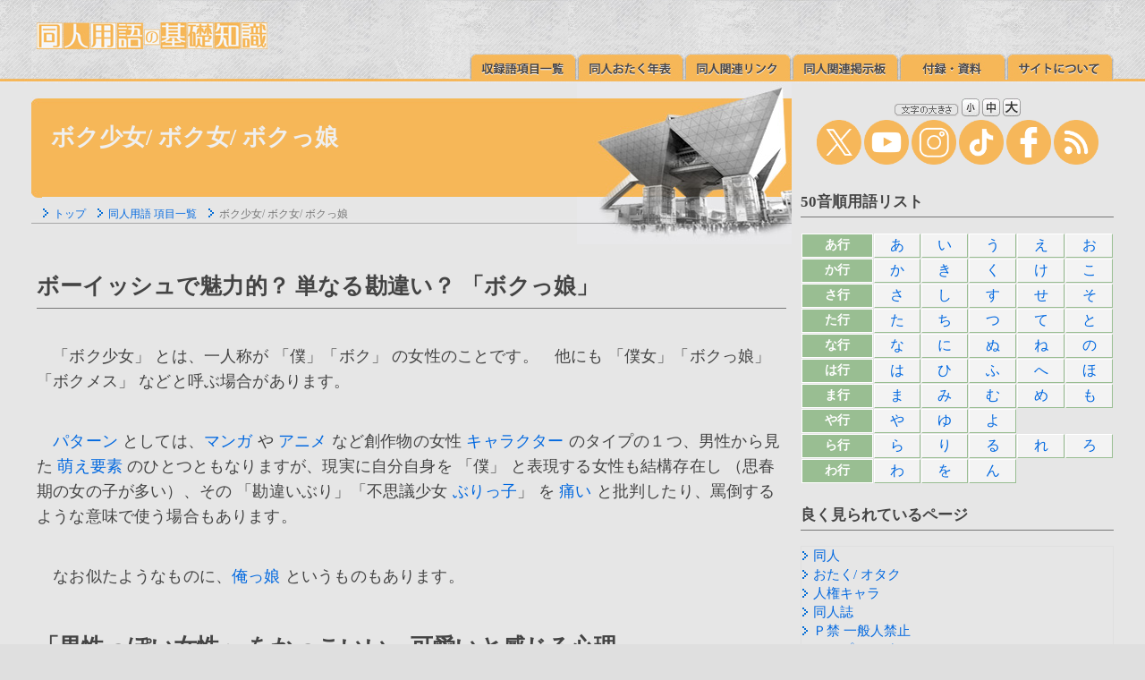

--- FILE ---
content_type: text/html
request_url: https://paradisearmy.com/doujin/pasok_boku_syoujyo.htm
body_size: 24320
content:
<!DOCTYPE HTML PUBLIC "-//W3C//DTD HTML 4.01 Transitional//EN"><html lang="ja">
<HEAD>
<META HTTP-EQUIV="Content-Type" CONTENT="text/html; charset=Shift_JIS"><META http-equiv="Content-Script-Type" content="text/javascript"><META http-equiv="Content-Style-Type" content="text/css"><meta property="og:image" content="https://www.paradisearmy.com/doujin/img/icon_400x400.jpg">
<TITLE>ボク少女/ ボク女/ ボクっ娘/ 同人用語の基礎知識</TITLE>
<link href="kaisou.css" rel="stylesheet" type="text/css"><link href="doujinyougo.css" rel="stylesheet" type="text/css"><SCRIPT src="jump.js" type="text/javascript"></SCRIPT><script type="text/javascript" src="js/jquery.js"></script><SCRIPT src="menu.js" type="text/javascript"></SCRIPT></HEAD><BODY>


<table summary="doujin yougo menu" WIDTH="100%" BORDER="0" CELLSPACING="0" CELLPADDING="0"><TR><TD class="header_1" WIDTH="35" HEIGHT="93"><IMG SRC="img/sp.gif" ALT="" WIDTH="35" HEIGHT="35"></TD><TD class="header_2"><table summary="同人用語の基礎知識 メニュー" WIDTH="100%" BORDER="0" CELLSPACING="0" CELLPADDING="0"><TR><TD WIDTH="6"><IMG SRC="img/sp.gif" ALT="" WIDTH="6" HEIGHT="23"></TD><TD><IMG SRC="img/sp.gif" ALT="" WIDTH="666" HEIGHT="22"><BR><A HREF="index.html"><IMG SRC="img/logo.jpg" ALT="同人用語の基礎知識" WIDTH="258" HEIGHT="30" BORDER="0"></A></TD></TR><TR VALIGN="bottom"><TD HEIGHT="34"></TD><TD class="header_2_1" id="menu"><a href="pasok11.htm" onMouseOut="MM_swapImgRestore()" onMouseOver="MM_swapImage('list','','img/m_02b.jpg',1);"><img id="list" src="img/m_02a.jpg" width="120" height="30" border="0" alt="収録語項目一覧"></a><a href="PASOK20.HTM" onMouseOut="MM_swapImgRestore()" onMouseOver="MM_swapImage('chronology','','img/m_03b.jpg',1);"><img id="chronology" src="img/m_03a.jpg" width="120" height="30" border="0" alt="同人おたく年表"></a><a href="pasok_link.htm" onMouseOut="MM_swapImgRestore()" onMouseOver="MM_swapImage('link','','img/m_04b.jpg',1);"><img id="link" src="img/m_04a.jpg" width="120" height="30" border="0" alt="同人関連リンク"></a><a href="pasok_community.htm" onMouseOut="MM_swapImgRestore()" onMouseOver="MM_swapImage('BBS','','img/m_05b.jpg',1);"><img id="BBS" src="img/m_05a.jpg" width="120" height="30" border="0" alt="同人関連掲示板"></a><a href="doujin_appendix.html" onMouseOut="MM_swapImgRestore()" onMouseOver="MM_swapImage('appendix','','img/m_07b.jpg',1);"><img id="appendix" src="img/m_07a.jpg" width="120" height="30" border="0" alt="付録・資料"></a><a href="pasok10a.htm" onMouseOut="MM_swapImgRestore()" onMouseOver="MM_swapImage('about','','img/m_08b.jpg',1);"><img id="about" src="img/m_08a.jpg" width="120" height="30" border="0" alt="サイトについて"></a></TD></TR></TABLE></TD><TD class="header_3" WIDTH="35" HEIGHT="93"></TD></TR></TABLE><table summary="表" WIDTH="100%" BORDER="0" CELLSPACING="0" CELLPADDING="0"><TR VALIGN="TOP"><TD class="header_4" WIDTH="35" ROWSPAN="2"><IMG SRC="img/sp.gif" ALT="" WIDTH="35" HEIGHT="35"></TD><TD class="header_5" ROWSPAN="2"><table summary="表" WIDTH="100%" BORDER="0" CELLSPACING="0" CELLPADDING="0" class="hed3"><TR><TD HEIGHT="180" WIDTH="12" class="hed1"></TD><TD><table summary="表" WIDTH="100%" BORDER="0" CELLSPACING="0" CELLPADDING="0" class="hed2"><TR><TD HEIGHT="138">																							<H1>ボク少女/ ボク女/ ボクっ娘</H1>																								</TD></TR><TR VALIGN="TOP"><TD class="list" HEIGHT="42"><IMG SRC="img/back.gif" ALT="" WIDTH="13" HEIGHT="11"><A HREF="index.html" TITLE="トップ">トップ</A>　<IMG SRC="img/back.gif" ALT="" WIDTH="13" HEIGHT="11"><A HREF="pasok11.htm" TITLE="同人用語 項目一覧">同人用語 項目一覧</A>　<IMG SRC="img/back.gif" ALT="" WIDTH="13" HEIGHT="11">ボク少女/ ボク女/ ボクっ娘										</TD></TR></TABLE></TD></TR></TABLE>															<!--■■ 同人用語解説開始 ■■-->										<div class="main" id="ID"><H2>ボーイッシュで魅力的？ 単なる勘違い？ 「ボクっ娘」</H2><P>



　「ボク少女」 とは、一人称が 「僕」「ボク」 の女性のことです。　他にも 「僕女」「ボクっ娘」「ボクメス」 などと呼ぶ場合があります。</P><P>

　<A HREF="pasok_pattern.htm">パターン</A> としては、<A HREF="pasok_manga.htm">マンガ</A> や <A HREF="pasok_anime.htm">アニメ</A> など創作物の女性 <A HREF="pasok6j.htm">キャラクター</A> のタイプの１つ、男性から見た <A HREF="pasok_moe_element.htm">萌え要素</A> のひとつともなりますが、現実に自分自身を 「僕」 と表現する女性も結構存在し （思春期の女の子が多い）、その 「勘違いぶり」「不思議少女 <A HREF="pasok_burikko.htm">ぶりっ子</A>」 を <A HREF="pasok_itai.htm">痛い</A> と批判したり、罵倒するような意味で使う場合もあります。</P><P>

　なお似たようなものに、<A HREF="pasok_ore_onna.htm">俺っ娘</A> というものもあります。


</P><H3>「男性っぽい女性」 をかっこいい、可愛いと感じる心理</H3><P>

　俗に 「男装の麗人」 などと云いますが、女性が男性の衣服を身に着けたり、男性の <A HREF="pasok_hairstyle.htm">髪型</A> や立ち居振る舞いをしたり、男口調でしゃべるのを 「かっこいい」 とする空気は、洋の東西を問わず、また昔も今も根強く存在するようです。　「俺っ娘」 もそうですが、「男勝り」「<A HREF="pasok_namaiki.htm">生意気</A>」 を可愛いと感じる男性は多いですし、また 「男っぽい女性」 を好む女性も一定の割合でいつの時代にも存在するようです。</P><P>

　これは、伝説上、歴史上の人物、「女傑」 に対して憧憬の念を持つことで現れる場合もありますし、歌舞伎や演劇の世界でも、演目として昔からよく見かけるパターンです。　しばしばそれは、「男として育てられた」 なんて <A HREF="pasok_settei.htm">設定</A> を持ち、「男性として振舞う女性としての自分」 の内面の葛藤、男言葉によって逆に際立つ女らしさの強調など、あらゆる創作物の大きな制作動機でもある 「性」「男と女」 をドラマチックに演出し、<A HREF="pasok_nichijou.htm">日常</A> に非日常を感じさせる最適の 「設定」 だからなのでしょう。


</P><H3>「宝塚歌劇」 に影響を受けた 「リボンの騎士」 サファイア王子</H3><P>

　ごく近年のマンガやアニメ、ドラマなどの世界では、「宝塚歌劇団」（1913年に結成） の熱心な <A HREF="pasok_fan.htm">ファン</A> であった漫画家、手塚治虫の 「リボンの騎士」（1958年１月/ 少女クラブ/ 講談社/ 後になかよし） の 「サファイア」 や、やや <A HREF="pasok_nuance.htm">ニュアンス</A> は異なるものの、「どろろ」（1967年/ 週刊少年サンデー/ 小学館/ 後に冒険王/ 秋田書店） の 「どろろ」（ただし初期設定は男子） などが、一人称が 「僕」 や 「おいら」「俺」 などの女性キャラの初期の傑作とされています。</P>

<TABLE summary="ベルサイユのばら" BORDER="0" CELLSPACING="2" CELLPADDING="4" align="RIGHT" style="margin-LEFT:12px;margin-bottom:10px;margin-TOP:0px;"><TR><TD class="TD_2"><IMG SRC="img/img_369.jpg" WIDTH="143" HEIGHT="226" ALT="ベルサイユのばら"></TD></TR><TR><TD class="TD_2">ベルサイユのばら」<BR> 池田理代子/ 1972年～<BR>表紙はマリーアントワネット</TD></TR></TABLE>


<P>

　また 「リボンの騎士」 と似たようなテイストの <A HREF="pasok_sakuhin.htm">作品</A> としては、「ベルサイユのばら」（ベルばら/ 池田理代子/ 週刊マーガレット/ 集英社/ 1972年～） の 「オスカル」 も忘れられない存在です。　こちらは一人称が 「ぼく」 という訳ではないのですが （幼少期を除く）、「男装の麗人」 という言葉が、これほど似合うキャラクターもいないでしょう。</P><P>
　作品は大ヒットしアニメ化 （1979年10月10日～1980年９月３日） する一方、それに先立って 「宝塚歌劇団」 の人気演目 （1974年初演） ともなっています （宝塚市の宝塚大劇場前には、オスカルとアンドレの銅像が建っています）。


</P><H2>思春期の少女らに 「ボク少女現象」 が</H2>


<TABLE summary="つらいぜ！ボクちゃん" BORDER="0" CELLSPACING="2" CELLPADDING="4" align="LEFT" style="margin-RIGHT:12px;margin-bottom:10px;margin-TOP:0px;"><TR><TD class="TD_2"><IMG SRC="img/bokuchan.jpg" WIDTH="171" HEIGHT="257" ALT="つらいぜ！ボクちゃん"></TD></TR><TR><TD class="TD_2">つらいぜ！ボクちゃん」 高橋亮子</TD></TR></TABLE>

<P>

　ただし、後に 「ボク少女」 の元祖とも呼ばれるほどの影響を与えた作品とキャラといえば、1974年より連載が開始された少女ラブコメ漫画、「つらいぜ！ボクちゃん」（高橋亮子/ 小学館） の <A HREF="pasok_heroine.htm">ヒロイン</A>、「田島望」 でしょうか。</P><P>

　<A HREF="pasok_shujinko.htm">主人公</A> 田島望は、見た目も女の子っぽい普通の中学生なのですが、一人称は 「ぼく」 で、初登場ののっけから、遅刻しそうになって学校にダッシュで駆けてゆくおてんば娘。　歌舞伎の 「見栄」 のような決めポーズを取る明るい性格で、憧れの学校の先生と、自分に好意を寄せる年下の男の子とのコミカルな日常を描いた作品でした。</P><P>

　この 「田島望」、取り立てて 「男勝り」 のキャラというわけでもなかったのですが （小さい時から知っていて、思慕の対象である学校の先生に対しては、とても女の子らしい）、年下の男の子の前では 「細かいことを気にしない明るい性格」 で、独特のコミカルなテンポの作風とあいまって女の子の間で人気を博し、また 「普通の日常を <A HREF="pasok_butai.htm">舞台</A>」 としているだけに、<A HREF="pasok_dokusha.htm">読者</A> らに 「ボク」 と自分を呼ぶ女の子を定着させる一定の役割を果たしたようです。</P><P>

　実際はこの作品が単独で大きな影響を与えたというより、似たような傾向の作品が1970年代にいくつも存在していて、その相乗効果という感じでした （1974年から連載が開始された手塚治虫 「三つ目がとおる」 の 「和登千代子」（前述したサファイア王女がモデル） の存在感もすごいです…）。</P>


<TABLE summary="松本ちえこの 「ぼく」" BORDER="0" CELLSPACING="2" CELLPADDING="4" align="RIGHT" style="margin-LEFT:12px;margin-bottom:10px;margin-TOP:0px;"><TR><TD class="TD_2"><IMG SRC="img/img_468.jpg" WIDTH="167" HEIGHT="167" ALT="松本ちえこの 「ぼく」"></TD></TR><TR><TD class="TD_2">松本ちえこの 「ぼく」</TD></TR></TABLE>

<P>

　またこれらの傾向はマンガなどの作品に限りませんでした。　1974年にデビューし、1976年に資生堂のシャンプー 「バスボン」 のＣＭ出演でブレイクしたアイドル歌手、松本ちえこの５枚目のシングル 「ぼく」（1976年11月25日発売/ 一人称ぼくの高２女子の歌をアイドルが歌っていた） などにも、その時代性を見てとれます （ＣＭでは、男の子のように草野球をたしなむ松本ちえこの姿が話題に）。</P><P>


　その後1980年代になり 「俺」 を一人称とする女性キャラなどがある種のブームとなる中で、その存在感がさらに際立っていったという感じですが、「一人前の女になる前の、どこか <A HREF="pasok_chuseiteki.htm">中性的</A> な少女」 の魅力、そしてそれを自分に重ねて不思議っぽさを身に着けたい少女らに支持され、ある種の 「ボク少女現象」 のようなもの （多くの場合、リアルでそれを行う人は批判の対象だった） を巻き起こす原動力ともなりました。

</P><H3>創作物キャラクターやアイドル… 「ボク少女」 が増殖</H3><P>

　その後は <A HREF="pasok_boyish.htm">ボーイッシュ</A> だったり男勝りのキャラクターはほぼ自動的に 「ボク」 もしくは 「オレ」 になるんじゃないか…ってくらい、広く一般化した存在になった 「ボク少女」。　さらにはリアル社会で一人称や口調が男っぽくなるだけでなく、男でも比較的荒っぽい言葉となる 「まじい」「うめえ」「やっちまえ」「ざけんな」 などを当たり前のように使う女性も出現。</P><P>

　服装なども男女に違いはほとんどなくなり （男性の側が女性の服装や口調に近づくパターンもあります）、まぁＴＰＯをわきまえなかったり、いい大人になってまでその口調では正直見ている方が辛い場合もありますが、中学生から高校生あたりの思春期の活動的な女性の 「ある種の様式」 にも近い扱いを受けるようになっています。

</P><H3>ある意味で 「ボク少女」？ 独特な 「ひばりくん」、そして 「マライヒ」</H3>

<TABLE summary="ストップ!! ひばりくん!" BORDER="0" CELLSPACING="2" CELLPADDING="4" align="RIGHT" style="margin-LEFT:12px;margin-bottom:10px;margin-TOP:0px;"><TR><TD class="TD_2"><IMG SRC="img/img_370.jpg" WIDTH="142" HEIGHT="222" ALT="ストップ!! ひばりくん!"></TD></TR><TR><TD class="TD_2">ストップ!! ひばりくん!」<BR> 江口寿史</TD></TR></TABLE>


<P>

　特筆すべき一風変わった存在としては、アニメ化もした人気ラブコメ風ギャグ漫画、「ストップ!! ひばりくん!」（江口寿史/ 集英社/ 週刊少年ジャンプ/ 1981年） のヒロイン？、高校生の 「大空ひばり」 でしょうか。</P><P>

　ヤクザの大空組組長の 「長男」 である 「ひばり」 くん （15歳） は、どこから見ても美少女としか思えない風貌で、身寄りがなくひばり君の家に <A HREF="pasok_isourou.htm">居候</A> することになる坂本耕作とラブラブになろうとしますが、中身は 「男性」 で 「外見は女性」、しかし一人称は 「ぼく」 でした。</P><P>

　江口寿史はこの作品の前作品となる 「ひのまる劇場」（1981年） にも、一人称が 「ぼく」 の美少女を <A HREF="pasok_wakiyaku.htm">脇役</A> で登場させていて、「俺っ娘」 とともに、1980年代の 「一人称が男の子風の女の子」 ブームの到来 （後の 「オレっ娘」 で、それはより明確になります） を告げていたのかも知れません。　現在は <A HREF="pasok_otokonoko.htm">おとこの娘</A> の <A HREF="pasok_category.htm">カテゴリ</A> に入る 「ひばり」 くんも、当時は堂々の 「ぼく少女」 だったと云って良いでしょう。</P><P>

　なおこの 「ストップ!! ひばりくん!」、当時としては衝撃的だった絵柄 （いわゆるオタク絵でも少女漫画絵でもない、ポップアートのような美少女絵） と、それが週刊少年ジャンプのような雑誌の表紙を飾るというのは、マンガ全体から見ても、極めて大きな転換点、分岐点のひとつとなっていて、「おたく黄金時代」 とも呼ばれる80年代を代表する作品となっています。</P><P>

　一方、1978年から連載を開始し、1982年にアニメ化もされた作品 「パタリロ！」（魔夜峰央/ 花とゆめ/ 白泉社） も、性別の混乱・混濁が見られる （内容自体は完全な男性同性愛チックな設定なのですが） 独特な作品と云えます。</P><P>
　ここに登場する男性である 「マライヒ」 は、姿かたちは完全に女性っぽいのに、性格や服装は男性、一人称も 「ぼく」 という設定となっています。　実際は作品中のパートナーであるバンコランの 「女房」 として、いかにも女性的な振る舞いや <A HREF="pasok_shumi.htm">趣味</A>、性格を発揮しているのですが、作品の大きさ、重要性から、この種の性差の入り組んだマンガの登場人物の形に、大きな影響を与えているといって良いと思います。

</P><H3>女が雄々しく、男が女々しく…？</H3><P>

　女性が自分を 「ぼく」 と呼ぶこと、それを同じ女性が 「かっこいい」 と思ったり、男性が 「かわいい」 と思うこと、あるいはリアルと創作物とか 「不思議少女」 と 「ヤンキー」 とか…これらはそれぞれがまったく無関係だったり脈絡のない話ですが、同じ頃に盛り上がったのには理由もあったんでしょう。</P><P>

　評論家やマスコミが云うように 「女性が強くなった」（というより、男性が弱くなった） なんてステレオタイプの意見で分析したつもりになるわけではありませんが、やっぱり世代の持つ空気、時代性ってのは無視できないものがあるのかも知れません。</P><P>


　なお、これらの流れが後の 「戦闘美少女」 に繋がるとする意見もあるようですが、まったく同じ頃に 「北斗の拳」（1983年） も大人気だったので、「実社会で暴力が否定される中で、男が女に近づき、空想上の戦うという役割をも美少女に委ねた」 ってのは、少々飛躍しすぎというか、もうちょっと精密に考えてみる必要があるんじゃないかって気もします。　いや大筋では結構 <A HREF="pasok_doui.htm">同意</A> なんですけどｗ


</P><H3>男女の一人称の違い</H3><P>

　ところで女の子や女性が自分のことを自分の名前や愛称で呼んだり、名字で呼ぶなどのケースは、男の子や男性ではあまり見られない特徴の一つともなっていますね。　一人称にはいろいろありますが、男の子や男性は 「僕」「俺」「私」 を、自分の好みやＴＰＯによって使い分けることが可能なのに対し、女の子や女性はおおむね 「私」 の一つしかありません （「あたい」 とか、崩した形の他の言葉がないわけではありませんが…）。　こうした <A HREF="pasok_variation.htm">バリエーション</A> に乏しいのが、その原因の一つだとも云われます。</P><P>

　また男が自分を名前で呼ぶのは 「みっともない」「恥ずかしい」 なんて思われがちなのに対し、女性の場合、時として 「かわいい」 なんて肯定的に受け止められるケースが多いのも、子供時代ではなくある程度の大人になってもそうした一人称を使い続ける人が現れる理由の一つともなっているのでしょう。</P><P>

　自分のことをどう周りに伝えるのか、アピールするのかは、小さいようで大きな問題ですが、一般的には男が使うとされる 「僕」 や 「俺」 を一人称に使う女性の言動は、その人なりの自意識や性格などを周囲がうかがい知るひとつの大きなポイントなのかも知れません。




</P><table summary="ツイートとブックマーク" WIDTH="100%" BORDER="0" CELLSPACING="4" CELLPADDING="0"><TR><TD WIDTH="20%" ALIGN="CENTER" bgcolor="#0F1419"><a href="javascript:window.open('http://twitter.com/share?text='+encodeURIComponent(document.title)+'&url='+encodeURIComponent(location.href),'sharewindow','width=550, height=450, personalbar=0, toolbar=0, scrollbars=1, resizable=!');"><IMG SRC="img/s_icon_01.gif" ALT="Twitter" WIDTH="40" HEIGHT="40" BORDER="0"></a></TD><TD WIDTH="20%" ALIGN="CENTER" bgcolor="#00A4DE"><a href="https://b.hatena.ne.jp/entry/" class="hatena-bookmark-button" data-hatena-bookmark-layout="touch" title="このエントリーをはてなブックマークに追加"><img src="https://b.st-hatena.com/images/v4/public/entry-button/button-only@2x.png" alt="このエントリーをはてなブックマークに追加" width="20" height="20" style="border: none;" /></a><script type="text/javascript" src="https://b.st-hatena.com/js/bookmark_button.js" charset="utf-8" async="async"></script></TD><TD WIDTH="20%" ALIGN="CENTER" bgcolor="#3B5998"><a href="javascript:window.open('http://www.facebook.com/sharer.php?u='+encodeURIComponent(location.href),'sharewindow','width=550, height=450, personalbar=0, toolbar=0, scrollbars=1, resizable=!');"><IMG SRC="img/s_icon_02.gif" ALT="Facebook" WIDTH="40" HEIGHT="40" BORDER="0"></a></TD><TD WIDTH="20%" ALIGN="CENTER" bgcolor="#1DCD00"><a href="javascript:window.open('http://line.me/R/msg/text/?'+encodeURIComponent(document.title)+'%20'+encodeURIComponent(location.href),'sharewindow','width=550, height=450, personalbar=0, toolbar=0, scrollbars=1, resizable=!');"><IMG SRC="img/s_icon_03.gif" ALT="LINE" WIDTH="40" HEIGHT="40" BORDER="0"></a></TD><TD WIDTH="20%" ALIGN="CENTER" bgcolor="#DD4B39"><a href="javascript:window.open('https://plus.google.com/share?url='+encodeURIComponent(location.href),'sharewindow','width=550, height=450, personalbar=0, toolbar=0, scrollbars=1, resizable=!');"><IMG SRC="img/s_icon_04.gif" ALT="Google+" WIDTH="40" HEIGHT="40" BORDER="0"></a></TD></TR></TABLE><H4>関連する同人用語・オタ用語・ネット用語をチェック</H4><div class="relation" id="relation">										<a href="pasok_ore_onna.htm"><IMG SRC="img/back.gif" ALT="＞" WIDTH="13" HEIGHT="11" BORDER="0">俺女/ オレっ娘</A>　<a href="pasok_boyish.htm"><IMG SRC="img/back.gif" ALT="＞" WIDTH="13" HEIGHT="11" BORDER="0">ボーイッシュ</A>　<a href="pasok_otokonoko.htm"><IMG SRC="img/back.gif" ALT="＞" WIDTH="13" HEIGHT="11" BORDER="0">おとこの娘</A>　<a href="pasok_otoko_hachidan.htm"><IMG SRC="img/back.gif" ALT="＞" WIDTH="13" HEIGHT="11" BORDER="0">男段位/ 男八段</A><BR><a href="pasok_tsundere.htm"><IMG SRC="img/back.gif" ALT="＞" WIDTH="13" HEIGHT="11" BORDER="0">ツンデレ</A>　<a href="pasok_yandere.htm"><IMG SRC="img/back.gif" ALT="＞" WIDTH="13" HEIGHT="11" BORDER="0">ヤンデレ</A>　<a href="pasok8f.htm"><IMG SRC="img/back.gif" ALT="＞" WIDTH="13" HEIGHT="11" BORDER="0">ツインテール</A>　<a href="pasok6n.htm"><IMG SRC="img/back.gif" ALT="＞" WIDTH="13" HEIGHT="11" BORDER="0">おたく</A><BR><a href="pasok7k.htm"><IMG SRC="img/back.gif" ALT="＞" WIDTH="13" HEIGHT="11" BORDER="0">萌え</A>　<a href="pasok_moe_element.htm"><IMG SRC="img/back.gif" ALT="＞" WIDTH="13" HEIGHT="11" BORDER="0">萌え要素</A>　<a href="pasok_moe_attribute.htm"><IMG SRC="img/back.gif" ALT="＞" WIDTH="13" HEIGHT="11" BORDER="0">萌え属性</A>　<a href="pasok_gobiiziri.htm"><IMG SRC="img/back.gif" ALT="＞" WIDTH="13" HEIGHT="11" BORDER="0">語尾いじり/ 語尾設定</A><BR><a href="pasok6y.htm"><IMG SRC="img/back.gif" ALT="＞" WIDTH="13" HEIGHT="11" BORDER="0">秋葉原 （アキバ/ アキバ系）</A>　<a href="pasok2b.htm"><IMG SRC="img/back.gif" ALT="＞" WIDTH="13" HEIGHT="11" BORDER="0">妹 （いもうと）</A><BR>　</DIV><img src="img/main_bar.jpg" ALT="" WIDTH="100%" HEIGHT="17"><div class="up" id="signature">（同人用語の基礎知識/ うっ！/ 2004年10月26日）<BR><table summary="破線" WIDTH="100%" BORDER="0" CELLSPACING="0" CELLPADDING="0"><TR><TD HEIGHT="2"></TD></TR><TR><TD class="hr_h"><IMG SRC="img/sp.gif" ALT="破線" WIDTH="1" HEIGHT="1"></TD></TR><TR><TD HEIGHT="4"></TD></TR></TABLE><A HREF="index.html"><IMG SRC="img/top_arrow.jpg" ALT="トップページへ" WIDTH="57" HEIGHT="57" BORDER="0"></A><A onclick="jumpToPageTop();return flag;"><IMG SRC="img/up_arrow.jpg" ALT="ページの先頭へ" WIDTH="57" HEIGHT="57" BORDER="0"></A><BR><IMG SRC="img/sp.gif" ALT="" WIDTH="470" HEIGHT="4"><BR>										<!--■■ 同人用語解説終了 ■■-->										</div></DIV><!--■■ 右カラムここから ■■-->										</TD><TD class="column" id="search" WIDTH="310"><img src="img/main_bar.jpg" ALT="" WIDTH="100%" HEIGHT="17"><div class="column_1" id="right"><script type="text/javascript" src="prototype.js"></script><script type="text/javascript" src="cookiemanager.js"></script><script type="text/javascript" charset="Shift_JIS" src="fontchanger.js"></script><script type="text/javascript">FontChanger.start('fontChanger');</script><script src="tag.js" type="text/javascript"></script><A HREF="pasok10a.htm"><IMG SRC="img/bn/top_waku_29b.jpg" ALT="え～と同人用語の基礎知識ってどんなサイト？" WIDTH="350" HEIGHT="200" BORDER="0"></A><BR><P><DIV align="left"><strong>同人用語の基礎知識</strong> は、同人用語や おたく用語、萌え用語、やおい・ＢＬ・乙女の世界の流行語、ネット用語の意味・定義の解説サイトです。同人や同人誌の初心者向けに、語源や由来・元ネタ・覚書などもわかりやすくご紹介しています。 この用語集は全てのページがリンクフリーです。　本文や画像の引用や転載、SNSやキュレーションサービスでの共有などは、常識の範囲内でご自由にどうぞ。</div></P><A HREF="pasok_doujin_importance_word.htm"><IMG SRC="img/bn/doujin_importance_word_bn_l2.jpg" ALT="ディープな世界へご案内 押さえておきたいこの言葉" WIDTH="350" HEIGHT="200" BORDER="0"></A><A HREF="pasok_moe_element.htm"><IMG SRC="img/bn/moe_yoso_bn.jpg" ALT="萌え要素って何ですか？" WIDTH="350" HEIGHT="90" BORDER="0"></A>										<!--■■ 右カラムここまで ■■-->										</div></TD><TD class="header_6" WIDTH="35" ROWSPAN="2"></TD></TR><TR><TD class="column" valign="bottom"><script type="text/javascript"> var imglist = new Array("img/bottom_1.jpg","img/bottom_2.jpg","img/bottom_3.jpg","img/bottom_4.jpg" ); var selectnum = Math.floor((Math.random() * 100)) % imglist.length; var output = "<img src=" + imglist[selectnum] + ">"; document.write(output); </script><noscript><img src="img/bottom.jpg" alt="画像"></noscript></TD></TR></TABLE><table summary="表" WIDTH="100%" BORDER="0" CELLSPACING="0" CELLPADDING="0"><TR><TD class="header_20" WIDTH="35" HEIGHT="21"><IMG SRC="img/sp.gif" ALT="" WIDTH="35" HEIGHT="21"></TD><TD class="header_21"><IMG SRC="img/sp.gif" ALT="" WIDTH="672" HEIGHT="21"></TD><TD class="header_22" WIDTH="35" HEIGHT="21"><IMG SRC="img/sp.gif" ALT="" WIDTH="35" HEIGHT="21"></TD></TR></TABLE><table summary="表" WIDTH="100%" BORDER="0" CELLSPACING="0" CELLPADDING="0"><TR><TD class="header_23" WIDTH="35"><IMG SRC="img/sp.gif" ALT="" WIDTH="35"></TD><TD class="header_24"><table summary="表" WIDTH="100%" BORDER="0" CELLSPACING="0" CELLPADDING="0"><TR VALIGN="TOP"><TD WIDTH="10"></TD><TD><IMG SRC="img/sp.gif" ALT="" WIDTH="672" HEIGHT="6"></TD></TR><TR><TD HEIGHT="30"></TD><TD class="header_8_1"><table summary="フッタ" WIDTH="100%" BORDER="0" CELLSPACING="0" CELLPADDING="0"><TR VALIGN="TOP"><TD class="header_8_2"><A HREF="index.html" TITLE="トップ">トップ</A><BR>　<A HREF="pasok10.htm" TITLE="旧同人用語メイン">旧同人用語メイン</A><BR>　<A HREF="pasok11.htm" TITLE="同人用語辞典 収録語 項目一覧表">同人用語辞典 収録語 項目一覧表</A><BR>　<A HREF="PASOK20.HTM" TITLE="同人おたく年表">同人おたく年表</A><BR>　<A HREF="pasok_link.htm" TITLE="同人関連リンク">同人関連リンク</A><BR>　<A HREF="doujin_appendix.html" TITLE="付録・資料">付録・資料</A></TD><TD class="header_8_2"><A HREF="pasok10a.htm" TITLE="サイトについて">サイトについて</A><BR><A HREF="pasok10b.htm" TITLE="書籍版について">書籍版について</A><BR><A HREF="pasok10d.htm" TITLE="リンク・引用・転載について">リンク・引用・転載について</A><BR><A HREF="pasok10g.htm" TITLE="閲覧環境">閲覧環境</A><BR><A HREF="pasok_site_map.html" TITLE="サイトマップ">サイトマップ</A></TD><TD class="header_8_3" rowspan="2"><IMG SRC="img/footer_01.jpg" ALT="のんびりやってます"></TD></TR><TR><TD colspan="2"><script src="js/sns.js" type="text/javascript"></script></TD></TR><TR><TD colspan="2"><IMG SRC="img/footer_02.jpg" ALT="フッター"></TD></TR></TABLE><script src="js/copyright.js" type="text/javascript"></script></TD></TR></TABLE></TD><TD class="header_25" WIDTH="35" HEIGHT="21"><IMG SRC="img/sp.gif" ALT="" WIDTH="35"></TD></TR></TABLE><table summary="表" WIDTH="100%" BORDER="0" CELLSPACING="0" CELLPADDING="0"><TR><TD class="header_26" WIDTH="35" HEIGHT="23"><IMG SRC="img/sp.gif" ALT="" WIDTH="35" HEIGHT="21"></TD><TD class="header_27"><IMG SRC="img/sp.gif" ALT="" WIDTH="672" HEIGHT="21"></TD><TD class="header_28" WIDTH="35" HEIGHT="23"><IMG SRC="img/sp.gif" ALT="" WIDTH="35" HEIGHT="23"></TD></TR></TABLE>

</BODY>
</html>
